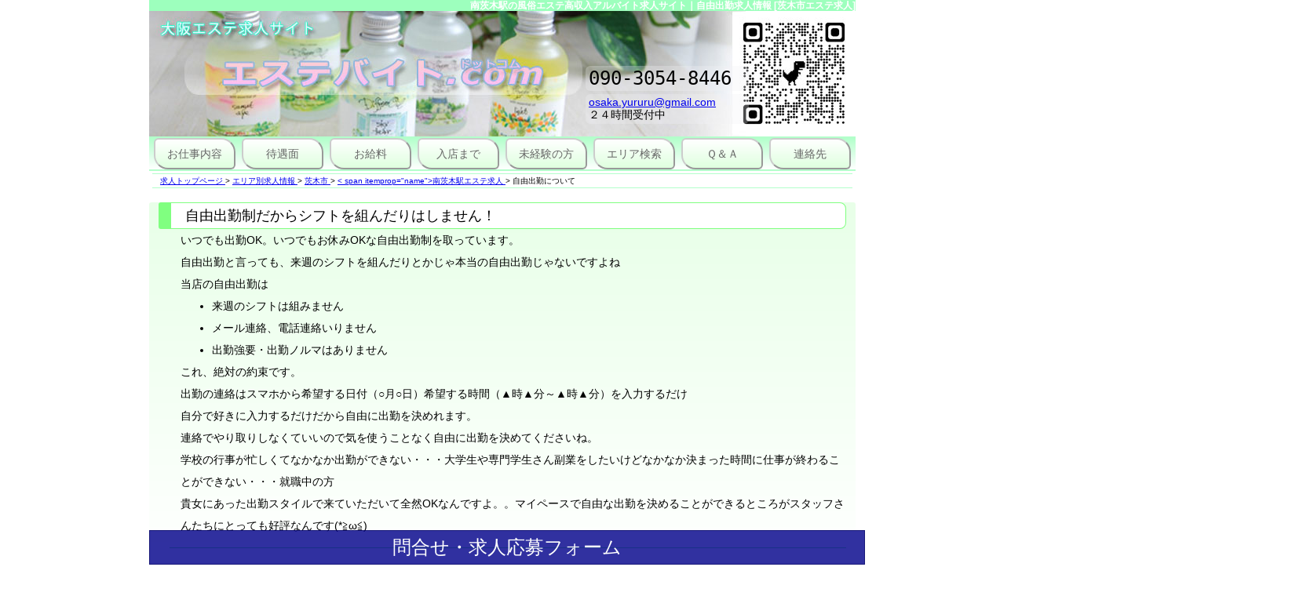

--- FILE ---
content_type: text/html; charset=UTF-8
request_url: https://estebaito.com/ibaraki/minamiibaraki-free-attendance.php
body_size: 6065
content:
<?xml version="1.0" encoding="UTF-8"?>
<!DOCTYPE html>
<html lang="ja">
<head>
<meta charset="utf-8" />
<meta name="robots" content="index,follow" />
<title>南茨木駅の風俗エステ高収入アルバイト求人サイト｜自由出勤求人情報 [茨木市エステ求人]</title>
<meta name="keywords" content="大阪,高収入,求人,日払い,自由出勤,短期バイト,532-0024" />
<meta name="description" content="茨木市南茨木駅の風俗メンズエステ高収入アルバイト求人サイト｜★本日何時でも面接可能＝即日入店＝即日高収入(３万円以上)＝即日給料 ★エステは誰でもできる簡単なソフトサービスです♪ 自由出勤求人情報" />
<meta http-equiv="Content-Style-Type" content="text/css" />
<meta http-equiv="Content-Script-Type" content="text/javascript" />
<link rel="stylesheet" href="../css/user.css" type="text/css" />
<script type="text/javascript" src="../js/external.js"></script>
<!-- Google tag (gtag.js) -->
<script async src="https://www.googletagmanager.com/gtag/js?id=GT-NS94PMJ"></script>
<script>
  window.dataLayer = window.dataLayer || [];
  function gtag(){dataLayer.push(arguments);}
  gtag('js', new Date());

  gtag('config', 'GT-NS94PMJ');
</script>
<link rel="shortcut icon" href="https://www.estebaito.com/img/favicon.ico" type="image/x-icon">
<link rel="apple-touch-icon" href="https://www.estebaito.com/img/apple-touch-icon-180x180.png" sizes="180x180">
<link rel="icon" type="image/png" href="https://www.estebaito.com/img/android-chrome-192x192.png" sizes="192x192">
<script>
var _chaq = _chaq || [];
_chaq['_accountID']=1134;
(function(D,s){
	var ca = D.createElement(s)
	,ss = D.getElementsByTagName(s)[0];
	ca.type = 'text/javascript';
	ca.async = !0;
	ca.setAttribute('charset','utf-8');
	var sr = 'https://v1.linq.asia/linq.js';
	ca.src = sr + '?' + parseInt((new Date)/60000);
	ss.parentNode.insertBefore(ca, ss);
})(document,'script');
</script></head>
<body>
<div id="main_div" style="width:900px;">
	<div id="header" style="width:900px;height:174px;">
		<h1>南茨木駅の風俗エステ高収入アルバイト求人サイト｜自由出勤求人情報 [茨木市エステ求人]</h1>
        <div id="header_img" style="width:900px;height:160px;padding-left:556px;padding-top:70px;background-image: url(https://www.estebaito.com/img/head.jpg);">
        	<span id="header_tel" style="font-size:24px;">090-3054-8446</span>
            <span id="header_mail" style="font-size:14px;"><a href="mailto:&#111;&#115;&#97;&#107;&#97;&#46;&#121;&#117;&#114;&#117;&#114;u&#64;&#103;&#109;&#97;&#105;&#108;&#46;&#99;&#111;&#109;?subject=estebaito.com%E6%B1%82%E4%BA%BA%E5%95%8F%E3%81%84%E5%90%88%E3%82%8F%E3%81%9B&amp;body=%E3%81%8A%E5%90%8D%E5%89%8D%EF%BC%9A%0d%0a%E5%B8%8C%E6%9C%9B%E3%83%BB%E8%B3%AA%E5%95%8F%EF%BC%9A">&#111;&#115;&#97;&#107;&#97;&#46;&#121;&#117;&#114;&#117;&#114;u&#64;&#103;&#109;&#97;&#105;&#108;&#46;&#99;&#111;&#109;</a><br />
            ２４時間受付中</span>
        </div>
    </div>
    <div id="nav" style="width:900px;height:40px;">
    	<ul style="padding-left:6px;">
        	<li style="margin-right:8px;width:100px;"><a href="https://www.estebaito.com/top.php" id="li1">お仕事内容</a></li>
            <li style="margin-right:8px;width:100px;"><a href="https://www.estebaito.com/taigu.php" id="li2">待遇面</a></li>
            <li style="margin-right:8px;width:100px;"><a href="https://www.estebaito.com/kyuryo.php" id="li3">お給料</a></li>
            <li style="margin-right:8px;width:100px;"><a href="https://www.estebaito.com/nyuten.php" id="li4">入店まで</a></li>
            <li style="margin-right:8px;width:100px;"><a href="https://www.estebaito.com/mikeiken.php" id="li5">未経験の方</a></li>
            <li style="margin-right:8px;width:100px;"><a href="https://www.estebaito.com/area.php" id="li8">エリア検索</a></li>
            <li style="margin-right:8px;width:100px;"><a href="https://www.estebaito.com/situmon.php" id="li6">Ｑ＆Ａ</a></li>
            <li style="margin-right:8px;width:100px;"><a href="https://www.estebaito.com/renraku.php" id="li7">連絡先</a></li>
        </ul>
    </div>
    <div class="clearfloat"><hr /></div>
	<div id="page_map" itemscope itemtype="https://schema.org/BreadcrumbList">
		<span itemprop="itemListElement" itemscope itemtype="https://schema.org/ListItem">
			<a href="top.php" itemprop="item">
				<span itemprop="name">求人トップページ</span>
			</a>
			<meta itemprop="position" content="1" />
		</span> &gt; 
		<span itemprop="itemListElement" itemscope itemtype="https://schema.org/ListItem">
			<a href="../area.php" itemprop="item">
				<span itemprop="name">エリア別求人情報</span>
			</a>
			<meta itemprop="position" content="2" />
		</span> &gt; 
		<span itemprop="itemListElement" itemscope itemtype="https://schema.org/ListItem">
			<a href="./" itemprop="item">
				<span itemprop="name">茨木市</span>
			</a>
			<meta itemprop="position" content="3" />
		</span> &gt; 
		<span itemprop="itemListElement" itemscope itemtype="https://schema.org/ListItem">
			<a href="minamiibaraki-index.php" itemprop="item"><
				span itemprop="name">南茨木駅エステ求人</span>
			</a>
			<meta itemprop="position" content="4" />
		</span> &gt; 
		<span itemprop="itemListElement" itemscope itemtype="https://schema.org/ListItem">
			<span itemprop="name">自由出勤について</span>
			<meta itemprop="position" content="5" />
		</span>
	</div>
	<div class="description"><!--第１ボックス-->
        <h3>自由出勤制だからシフトを組んだりはしません！</h3>
        <div class="dd_style">いつでも出勤OK。いつでもお休みOKな自由出勤制を取っています。<br />
自由出勤と言っても、来週のシフトを組んだりとかじゃ本当の自由出勤じゃないですよね<br />
当店の自由出勤は<br />
<ul style="margin:0px;">
<li>来週のシフトは組みません</li>
<li>メール連絡、電話連絡いりません</li>
<li>出勤強要・出勤ノルマはありません</li>
</ul>
これ、絶対の約束です。<br />
出勤の連絡はスマホから希望する日付（○月○日）希望する時間（▲時▲分～▲時▲分）を入力するだけ<br />
自分で好きに入力するだけだから自由に出勤を決めれます。<br />
連絡でやり取りしなくていいので気を使うことなく自由に出勤を決めてくださいね。<br />
学校の行事が忙しくてなかなか出勤ができない・・・大学生や専門学生さん副業をしたいけどなかなか決まった時間に仕事が終わることができない・・・就職中の方<br />
貴女にあった出勤スタイルで来ていただいて全然OKなんですよ。。マイペースで自由な出勤を決めることができるところがスタッフさんたちにとっても好評なんです(*≧ω≦)</div>
	</div>

    <div class="description"><!--第２ボックス-->
    <dl>
    	<dt class="dt_title">南茨木駅の求人コンテンツ一覧</dt>
		<dd class="dd_style" style="margin:0px;">
			<ul style="margin:0px;">
				<li>給料は全額日払い。給料からの天引きは一切なし。経費や雑費など一切請求しません。お給料の全額が手取りです。<span class="alot" style="margin-left:48%;">詳しくはこちら⇒ <a href="minamiibaraki-day-payment.php">日払いについて</a></span></li>
				<li>出勤の連絡はスマホから入力するだけでOK。シフトを組まない完全自由出勤主義<span class="alot" style="margin-left:48%;">詳しくはこちら⇒ <a href="minamiibaraki-free-attendance.php">自由出勤について</a></span></li>
				<li>集団待機はムリムリ～～(#｀Д´)ﾉｺﾞﾙｧｧｧｧｧ!!　個室待機でリラックスしましょう<span class="alot" style="margin-left:48%;">詳しくはこちら⇒ <a href="minamiibaraki-private-room-wait.php">個室待機について</a></span></li>
				<li>いつでも入居可能な寮を用意しています。しかも利用料は無料で～～～～っす<span class="alot" style="margin-left:48%;">詳しくはこちら⇒ <a href="minamiibaraki-dormitory.php">寮について</a></span></li>
				<li>・・・電車がない(＇ェ＇；)　自宅まで送迎しますよヽ(＊＞∇＜)ﾉヤッホーイ♪<span class="alot" style="margin-left:48%;">詳しくはこちら⇒ <a href="minamiibaraki-pickup.php">送迎について</a></span></li>
				<li>意外とでかい電車代。交通費支給なんですよ～～<span class="alot" style="margin-left:48%;">詳しくはこちら⇒ <a href="minamiibaraki-transportation-expenses.php">交通費支給について</a></span></li>
				<li>☆今月ピンチ　☆夏休みだけしたい　☆毎月あとちょっとだけ収入があれば・・・短期バイト・週１日バイトはいかがですか？<span class="alot" style="margin-left:48%;">詳しくはこちら⇒ <a href="minamiibaraki-short-term-part-time-job.php">短期バイト・週１日出勤について</a></span></li>
				<li>大学生・専門学生の想い出作りはできていますか？ 今しかない時間を大切にするには、これしかない<span class="alot" style="margin-left:48%;">詳しくはこちら⇒ <a href="minamiibaraki-university-student.php">大学生・専門学生さんについて</a></span></li>
				<li>未経験の方にとって業界用語は難しい。。フェラなし・ソフトサービスってなんじゃらほぃ。。<span class="alot" style="margin-left:48%;">詳しくはこちら⇒ <a href="minamiibaraki-what-is-soft-service.php">ソフトサービスってなに？について</a></span></li>
				<li>３ないサービス・・・脱がない舐めない触られないはない？・・・<span class="alot" style="margin-left:48%;">詳しくはこちら⇒ <a href="minamiibaraki-not-3.php">脱がない・舐めない・触られないについて</a></span></li>
            </ul>
        </dd>
	</dl>
	</div>

	<div class="description"><!--第３ボックス-->
        <h3>給与明細</h3>
        <div class="dd_style">
		<span>
        	<dl>
            	<dt class="red">≪コース給≫</dt>
                <dd>　６０分⇒　６,０００円　　　８０分⇒　８,０００円<br>
                １００分⇒１０,０００円　　１２０分⇒１２,０００円<br>
                １５０分⇒１５,０００円　　１８０分⇒１８,０００円<br>
                （※１０分あたり１,０００円で計算していただければ分かりやすいです）</dd>
            </dl>
        </span>
        <span>
        	<dl>
            	<dt class="blue">≪延長給≫</dt>
                <dd>　２０分⇒３,０００円　　４０分⇒６,０００円　　６０分⇒９,０００円<br>
                （※２０分あたり３,０００円で計算してください）</dd>
            </dl>
        </span>
         <span>
        	<dl>
            	<dt class="green">≪指名給≫</dt>
                <dd>お客様から指名料１,０００円＋お店から指名ボーナス１,０００円⇒２,０００円</dd>
            </dl>
        </span>
        </div>
	</div>

    <div class="description"><!--第４ボックス-->
    	<h3>求人内容詳細</h3>
		<div class="dd_style">
			<ul class="no_list">
				<li>
                    <dl>
                        <dt class="float_left_em">業種　　：</dt>
                        <dd class="float_right_em">エステ（エステティシャン）</dd>
                    </dl>
                    <hr class="clearfloat" />
                </li>
                <li>
                    <dl>
                        <dt class="float_left_em">給料　　：</dt>
                        <dd class="float_right_em">日払い</dd>
                    </dl>
                    <hr class="clearfloat" />
                </li>
                <li>
                    <dl>
                        <dt class="float_left_em">待遇　　：</dt>
                        <dd class="float_right_em">個室待機制</dd>
                    </dl>
                    <hr class="clearfloat" />
				</li>
                <li>
                    <dl>
                        <dt class="float_left_em">諸手当　：</dt>
                        <dd class="float_right_em">交通費支給</dd>
                    </dl>
                    <hr class="clearfloat" />
				</li>
                <li>
                    <dl>
                        <dt class="float_left_em">提供役務：</dt>
                        <dd class="float_right_em">ソフトサービス（ハンドサービス）</dd>
                    </dl>
                    <hr class="clearfloat" />
				</li>
                
            </ul>
		</div>
	</div>

	<div class="description"><!--第５ボックス-->
        <h3>南茨木駅から面接に行くには？</h3>
		<div class="dd_style">
			<ul class="no_list">
				<li>
                    <dl class="area">
                        <dt>対象駅名</dt>
                        <dd>南茨木駅</dd>
                    </dl>
                </li>
                <li>
                    <dl class="area">
                        <dt>面接場所</dt>
                        <dd><a href="https://www.estebaito.com/hankyu-kyoto-main-line.php" class="pagelink_a">阪急電車</a>の場合　<a href="https://www.estebaito.com/yodogawa/juusou-index.php" class="pagelink_a">阪急十三駅</a>改札口へお越し下さい。こちらからお迎えにいきますよ。</dd>
                    </dl>
                </li>
                <li>
                    <dl class="area">
                        <dt>南茨木駅からの道順</dt>
                        <dd><a href="https://www.estebaito.com/ibaraki/hankyuibaraki-index.php" class="pagelink_a">阪急茨木市駅</a>より<a href="https://www.estebaito.com/kita/umeda-index.php" class="pagelink_a">梅田</a>行きに乗って下さい。８駅先の<a href="https://www.estebaito.com/yodogawa/juusou-index.php" class="pagelink_a">阪急十三駅</a>（または、<a href="https://www.estebaito.com/yodogawa/nishi-nakajima-index.php" class="pagelink_a">南方駅</a>）改札口へこちらからお迎えにいきますよ。</dd>
                    </dl>
				</li>

            </ul>
		</div>
	</div>

	<div class="description"><!--第６ボックス-->
        <h3>南茨木駅インフォメーション☆</h3>
		<div class="dd_style">
			<ul class="no_list">
				<li>
                    <dl class="area">
                        <dt>エリア情報</dt>
                        <dd><a href="https://www.estebaito.com/yodogawa/juusou-index.php" class="pagelink_a">阪急十三駅</a>まで乗り換えなく１５分で到着できて、しっかり距離もあって、<a href="https://www.estebaito.com/yodogawa/nishi-nakajima-index.php" class="pagelink_a">西中島</a>という小さな駅でお仕事をする方が安心感があるかと思いますよ。<a href="https://www.estebaito.com/ibaraki/minamiibaraki-index.php" class="pagelink_a">南茨木</a>の方は電車がなくなったら送迎が可能なので深夜もお仕事大丈夫ですよ　ｬｯﾀ─ヽ(*´ｖ｀*)ﾉ─ｧｧ!!<br />※ 当店は南茨木駅の求人を常時行っています。求人の応募・お問合わせ何でも結構です。いつでもお気軽にご連絡ください☆</dd>
                    </dl>
                </li>
                <li>
                    <dl class="area">
                        <dt>南茨木駅近隣コンビニ・ファーストフード・施設等</dt>
                        <dd>
							<ul>
								<li><dl><dt>阪急オアシス 茨木東奈良店</dt><dd>〒567-0861 大阪府茨木市東奈良3-15　072-635-7247</dd></dl></li>
								<li><dl><dt>ローソン 南茨木阪急ビル１Ｆ店</dt><dd>〒567-0868 大阪府茨木市天王2-6-15　072-633-3337</dd></dl></li>
								<li><dl><dt>プラムキューブ 阪急南茨木店</dt><dd>〒567-0876 大阪府茨木市天王2-6-14　072-631-2020</dd></dl></li>
								<li><dl><dt>養老乃瀧 南茨木店</dt><dd>〒567-0867 大阪府茨木市天王2-5-10　072-621-1651</dd></dl></li>
							</ul>
                        </dd>
                    </dl>
                </li>

            </ul>
		</div>
	</div>

	<div id="footer_menu" style="width:900px;height:14px;">
		<ul style="margin-left:80px;width: 740px;">
        	<li><a href="https://www.estebaito.com/top.php" id="footer_li1">お仕事内容</a></li>
            <li><a href="https://www.estebaito.com/taigu.php" id="footer_li2">待遇面</a></li>
            <li><a href="https://www.estebaito.com/kyuryo.php" id="footer_li3">お給料</a></li>
            <li><a href="https://www.estebaito.com/nyuten.php" id="footer_li4">入店まで</a></li>
            <li><a href="https://www.estebaito.com/mikeiken.php" id="footer_li5">未経験の方</a></li>
            <li><a href="https://www.estebaito.com/area.php" id="li9">エリア別求人</a></li>
            <li><a href="https://www.estebaito.com/route.php" id="li10">路線別求人</a></li>
            <li><a href="https://www.estebaito.com/situmon.php" id="footer_li6">Ｑ＆Ａ</a></li>
            <li><a href="https://www.estebaito.com/renraku.php" id="footer_li7">連絡先</a></li>
			<li><a href="https://www.estebaito.com/site_map.php" id="footer_li11">サイトマップ</a></li>
            <!--<li><a href="https://www.estebaito.com/setting.php" id="footer_li8">携帯メール受信設定</a></li>-->
        </ul>
    </div>
	<div id="footer" style="width:900px;height:150px;background-image: url(https://www.estebaito.com/img/footer.jpg);">
    	<h2>南茨木駅の風俗エステ高収入アルバイト求人サイト｜自由出勤求人情報 [茨木市エステ求人]</h2>
        <p>TEL：090-3054-8446　　<a href="mailto:&#111;&#115;&#97;&#107;&#97;&#46;&#121;&#117;&#114;&#117;&#114;u&#64;&#103;&#109;&#97;&#105;&#108;&#46;&#99;&#111;&#109;?subject=estebaito.com%E6%B1%82%E4%BA%BA%E5%95%8F%E3%81%84%E5%90%88%E3%82%8F%E3%81%9B&amp;body=%E3%81%8A%E5%90%8D%E5%89%8D%EF%BC%9A%0d%0a%E5%B8%8C%E6%9C%9B%E3%83%BB%E8%B3%AA%E5%95%8F%EF%BC%9A">&#111;&#115;&#97;&#107;&#97;&#46;&#121;&#117;&#114;&#117;&#114;u&#64;&#103;&#109;&#97;&#105;&#108;&#46;&#99;&#111;&#109;</a>　24時間受付可</p>
        <dl style="margin-left:260px;">
        	<dt style="float: left;width: 11.4em;">オフィシャルサイト</dt>
            <dd><a rel="external" href="https://www.osaka-yururu.com/">大阪出張マッサージ性感メンズエステゆるる新大阪</a></dd>
            <dt style="float: left;width: 11.4em;">高収入求人サイト</dt>
            <dd><a href="https://www.estebaito.com/">茨木市エステ求人｜茨木市風俗求人｜茨木市高収入アルバイト求人サイト</a></dd>
        </dl>
        <div id="copyright">copyright (C) 2026&nbsp;茨木市エステ求人｜ゆるる新大阪｜茨木市エステアルバイト求人専用サイト All rights reserved</div>
    </div>
	<div id="formlink" style="width:900px"><a href="https://www.estebaito.com/renraku.php#inquiry_form">問合せ・求人応募フォーム</a></div></div>
</body>
</html>

--- FILE ---
content_type: text/css
request_url: https://estebaito.com/css/user.css
body_size: 4534
content:
@charset "UTF-8";
/*--------------------------------------------------------
  ユーザー設定スタイル
--------------------------------------------------------*/
body {
	background-color: #ffffff;
	text-align:center;
	width: 100%;
	margin-top: 0;
	margin-right: auto;
	margin-bottom: 0;
	margin-left: auto;
	font-family: "ヒラギノ角ゴ Pro W3", "Hiragino Kaku Gothic Pro", "メイリオ", Meiryo, Osaka, "ＭＳ Ｐゴシック", "MS PGothic", sans-serif;
	font-size: 12px;
}
img {
	border: none 0px;
}
.clearfloat {
	clear:both;
	height:0px;
	font-size: 1px;
	line-height: 0px;
	visibility: hidden;
}
#main_div {
	margin-right: auto;
	margin-left: auto;
}
#main_div #header {
	
}
#main_div #header h1 {
	font-size: 12px;
	color: #ffffff;
	text-align: right;
	line-height: 14px;
	background-color: #9dffbd;
	margin: 0px;
	height: 14px;
}
#main_div #nav {
	font-size: 117%;
	border-top-width: 2px;
	border-bottom-width: 2px;
	border-top-style: solid;
	border-bottom-style: solid;
	border-top-color: #b3ffcb;
	border-right-color: #b3ffcb;
	border-bottom-color: #b3ffcb;
	border-left-color: #b3ffcb;
	margin: 0px;
	padding: 0px;
	background: -moz-linear-gradient(top, #b3ffcb, #ffffff); /* Firefox用 */
	background: -webkit-gradient(linear, left top, left bottom, from(#b3ffcb), to(#ffffff)); /* Safari,Google Chrome用 */
	filter: progid:DXImageTransform.Microsoft.gradient(GradientType=0,startColorstr='#b3ffcb', endColorstr='#ffffff'); /* IE6・7用 */
	-ms-filter: "progid:DXImageTransform.Microsoft.gradient(GradientType=0,startColorstr='#b3ffcb', endColorstr='#ffffff')"; /* IE8用 */
	background:-ms-linear-gradient(top, #b3ffcb, #ffffff); /* IE9用 */
	background:linear-gradient(to bottom, #b3ffcb, #ffffff); /* IE10用 */
}
#main_div #nav ul {
	height: 100%;
	width: 100%;
	display: inline;
	margin: 0px;
	display:block;
	padding-top: 0px;
	padding-right: 0px;
	padding-bottom: 0px;
}
#main_div #nav ul li {
	height: 36px;
	float: left;
	list-style-type: none;
	margin-left: 0px;
	/*text-indent: -9999px;*/
	display: block;
	padding: 0px;
	background-color: #dfffdf;
	background: -moz-linear-gradient(top, #ffffff, #dfffdf); /* Firefox用 */
	background: -webkit-gradient(linear, left top, left bottom, from(#ffffff), to(#dfffdf)); /* Safari,Google Chrome用 */
	border-top-width: 2px;
	border-right-width: 2px;
	border-bottom-width: 2px;
	border-left-width: 2px;
	border-top-style: solid;
	border-right-style: solid;
	border-bottom-style: solid;
	border-left-style: solid;
	border-top-color: #cccccc;
	border-right-color: #999999;
	border-bottom-color: #999999;
	border-left-color: #cccccc;
	-webkit-border-radius: 6px 18px 6px 18px;
	-moz-border-radius: 6px 18px 6px 18px;
	border-radius: 6px 18px 6px 18px;
}
/*#main_div #nav ul li #li1 {
	background-image: url(../img/nav1png.png);
	background-repeat: no-repeat;
	background-position: 0px 0px;
	display: block;
	height: 40px;
	width: 100px;
}
#main_div #nav ul li #li1:hover {
	background-image: url(../img/nav1png.png);
	background-repeat: no-repeat;
	background-position: 0px 0px;
	display: block;
	height: 40px;
	width: 100px;
}*/
#main_div #nav ul li a {
	display: block;
	height: 40px;
	text-decoration: none;
	color: #666666;
	text-align: center;
	vertical-align: middle;
	line-height: 36px;
}
#main_div #nav ul li a:hover {
	display: block;
	height: 40px;
	text-decoration: none;
	color: #ff6600;
	text-align: center;
	vertical-align: middle;
	line-height: 36px;
}

#main_div #top_img ul {
	/*height: 200px;
	width: 900px;*/
	display: inline;
	padding: 0px;
	margin: 0px;
}
#main_div #top_img ul li {
	width: 297px;
	float: left;
	list-style-type: none;
	text-indent: -9999px;
	display: block;
	padding: 0px;
	margin: 0px;
	border-right-width: 2px;
	border-bottom-width: 2px;
	border-right-style: solid;
	border-bottom-style: solid;
	border-right-color: #cccccc;
	border-bottom-color: #cccccc;
	border-top-width: 1px;
	border-left-width: 1px;
	border-top-style: solid;
	border-left-style: solid;
	border-top-color: #e8e8e8;
	border-left-color: #e8e8e8;
	-webkit-border-radius: 0 0 18px 0;
	-moz-border-radius: 0 0 18px 0;
	border-radius: 0 0 18px 0;
}

#main_div #top_img ul li #top_1 {
	background-image: url(../img/top_1.jpg);
	background-repeat: no-repeat;
	background-position: 0px 0px;
	display: block;
	height: 200px;
}
#main_div #top_img ul li #top_2 {
	background-image: url(../img/top_2.jpg);
	background-repeat: no-repeat;
	background-position: 0px 0px;
	display: block;
	height: 200px;
	width: 298px;
}
#main_div #top_img ul li #top_3 {
	background-image: url(../img/top_3.jpg);
	background-repeat: no-repeat;
	background-position: 0px 0px;
	display: block;
	height: 200px;
	width: 298px;
}
#main_div #top_img ul li .lispan {
	text-indent: 0px;
	line-height: 1.8em;
	padding: 1em;
	display: block;
	background-image: url(../img/ra-gy.png);
}
#main_div #top_img ul li .lispan strong {
	color: #00ff00;
	text-shadow: 1px 1px 2px #666666;
}
strong.desc,
strong.desc ul li {
	background-color:#e1f9e3;
	font-weight:normal;
}
#main_div .description {
	text-align: left;
	-webkit-border-radius: 3px;
	-moz-border-radius: 3px;
	border-radius: 3px;
	background: -moz-linear-gradient(top, #e8ffe8, #ffffff); /* Firefox用 */
	background: -webkit-gradient(linear, left top, left bottom, from(#e8ffe8), to(#ffffff)); /* Safari,Google Chrome用 */
	filter: progid:DXImageTransform.Microsoft.gradient(GradientType=0,startColorstr='#e8ffe8', endColorstr='#ffffff'); /* IE6・7用 */
	-ms-filter: "progid:DXImageTransform.Microsoft.gradient(GradientType=0,startColorstr='#e8ffe8', endColorstr='#ffffff')"; /* IE8用 */
	background:-ms-linear-gradient(top, #e8ffe8, #ffffff); /* IE9用 */
	background:linear-gradient(to bottom, #e8ffe8, #ffffff); /* IE10用 */
	padding: 1em;
	padding-top:0;
	margin-bottom:1em;
}
h3 {
	margin: 0px;
}
h3,
dt.dt_title {
	margin-top:1em;
	font-weight:normal;
	padding-left: 1em;
	font-size: 150%; /*18px*/
	line-height: 1.8em;
	background-color: #ffffff;
	-webkit-border-radius: 3px 8px 8px 3px;
	-moz-border-radius: 3px 8px 8px 3px;
	border-radius: 3px 8px 8px 3px;
	border-left-width: 16px;
	border-left-style: solid;
	border-left-color: #80ff80;
	border-top-width: 1px;
	border-right-width: 1px;
	border-bottom-width: 1px;
	border-top-style: solid;
	border-right-style: solid;
	border-bottom-style: solid;
	border-top-color: #80ff80;
	border-right-color: #80ff80;
	border-bottom-color: #80ff80;
}
.dd_style {
	margin-left: 1em;
	font-size: 117%; /*14px*/
	line-height: 2em;
	padding-left: 1em;
	padding-bottom: 1em;
	border-bottom: 1px solid #80ff80;
}
#main_div .description dl dd span {
	display: block;
	margin-bottom: 1em;
}
#main_div #footer {
	background-repeat: no-repeat;
}
#main_div #footer h2 {
	font-size: 14px;
	padding-top: 1em;
	padding-bottom: 0em;
	margin-bottom: 0.4em;
}
#main_div #footer p {
	font-size: 12px;
	line-height: 1.8em;
	margin: 0px;
}
#main_div #footer dl {
	font-size: 12px;
	line-height: 1.8em;
	margin-top: 0px;
	margin-bottom: 0px;
	text-align: left;
}
#main_div #footer dl dt {
	
}
#main_div #footer #copyright {
	font-size: 10px;
}
#main_div #footer #copyrightt a {
	text-decoration:none;
	color:#5d5d5d;
}
#main_div #header #header_img {
	background-repeat: no-repeat;
	text-align: left;
}
#main_div #header #header_img span {
	display: block;
	margin-bottom: 4px;
	background-image: url(../img/back_white.png);
	padding-top: 2px;
	padding-right: 4px;
	padding-bottom: 2px;
	padding-left: 4px;
	width: 200px;
}
#main_div #header #header_img #header_tel {
	font-family: "Lucida Console", Monaco, monospace;
	-webkit-border-radius: 6px;
	-moz-border-radius: 6px;
	border-radius: 6px;
}
#main_div #header #header_img #header_mail {
	-webkit-border-radius: 6px;
	-moz-border-radius: 6px;
	border-radius: 6px;
}
#main_div .description dl #concept {
	background-image: url(../img/concept.gif);
	background-repeat: no-repeat;
	text-indent: -9999px;
	display: block;
	height: 40px;
	width: 900px;
}
#main_div .description dl #offercontents {
	background-image: url(../img/offercontents.gif);
	background-repeat: no-repeat;
	text-indent: -9999px;
	display: block;
	height: 40px;
	width: 900px;
}
#main_div .description dl #style {
	background-image: url(../img/style.gif);
	background-repeat: no-repeat;
	text-indent: -9999px;
	display: block;
	height: 40px;
	width: 900px;
}
#main_div .description dl #free_attendance {
	background-image: url(../img/free_attendance.gif);
	background-repeat: no-repeat;
	text-indent: -9999px;
	display: block;
	height: 40px;
	width: 900px;
}
#main_div .description dl #private_room_wait {
	background-image: url(../img/private_room_wait.gif);
	background-repeat: no-repeat;
	text-indent: -9999px;
	display: block;
	height: 40px;
	width: 900px;
}
#main_div .description dl #transportation_expenses_supply {
	background-image: url(../img/transportation_expenses_supply.gif);
	background-repeat: no-repeat;
	text-indent: -9999px;
	display: block;
	height: 40px;
	width: 900px;
}
#main_div .description dl #we_take_you_to_and_from {
	background-image: url(../img/we_take_you_to_and_from.gif);
	background-repeat: no-repeat;
	text-indent: -9999px;
	display: block;
	height: 40px;
	width: 900px;
}
#main_div .description dl #dormitory_perfection {
	background-image: url(../img/dormitory_perfection.gif);
	background-repeat: no-repeat;
	text-indent: -9999px;
	display: block;
	height: 40px;
	width: 900px;
}
#main_div .description dl #dormitory_perfection {
	background-image: url(../img/dormitory_perfection.gif);
	background-repeat: no-repeat;
	text-indent: -9999px;
	display: block;
	height: 40px;
	width: 900px;
}
#main_div .description dl #dormitory_perfection {
	background-image: url(../img/dormitory_perfection.gif);
	background-repeat: no-repeat;
	text-indent: -9999px;
	display: block;
	height: 40px;
	width: 900px;
}
#main_div .description dl dd span dl {
	margin: 0px;
}
#main_div .description dl dd span dl dt {
	margin: 0px;
	color: #0000ff;
	background-color: #e6ffe6;
}
#main_div .description dl dd span dl dd {
	margin: 0px;
	padding-top: 0px;
	padding-right: 0px;
	padding-bottom: 0px;
	padding-left: 1em;
	border: none 0px;
}
#main_div .description dl dd span dl dd dl {
	margin: 0px;
}
#main_div .description dl dd span dl dd dl dt {
	color: #009900;
}
#main_div .description dl dd span dl dd dl dd {
	border: none 0px;
}
#main_div .description dl dd span dl dd dl dd span ul {
	margin-bottom: 0px;
	padding-bottom: 0px;
}
#main_div .description dl #payslip {
	background-image: url(../img/payslip.gif);
	background-repeat: no-repeat;
	text-indent: -9999px;
	display: block;
	height: 40px;
	width: 900px;
}
.red {
	color: #ff0000 !important;
}
.green {
	color: #009900 !important;
}
.blue {
	color: #0000ff !important;
}
.big {
	font-size: 126% !important;
	padding-left: 3em;
}
.inline {
	display: inline !important;
}
#main_div .description dl #salary_example {
	background-image: url(../img/salary_example.gif);
	background-repeat: no-repeat;
	text-indent: -9999px;
	display: block;
	height: 40px;
	width: 900px;
}
#main_div .description dl #aim_of_the_daily_wages {
	background-image: url(../img/aim_of_the_daily_wages.gif);
	background-repeat: no-repeat;
	text-indent: -9999px;
	display: block;
	height: 40px;
	width: 900px;
}
#main_div .description dl #communication {
	background-image: url(../img/communication.gif);
	background-repeat: no-repeat;
	text-indent: -9999px;
	display: block;
	height: 40px;
	width: 900px;
}
#main_div .description dl #interview {
	background-image: url(../img/interview.gif);
	background-repeat: no-repeat;
	text-indent: -9999px;
	display: block;
	height: 40px;
	width: 900px;
}
#main_div .description dl #trial {
	background-image: url(../img/trial.gif);
	background-repeat: no-repeat;
	text-indent: -9999px;
	display: block;
	height: 40px;
	width: 900px;
}
/*SMF*/
#main_div .description dl #concept_smf,
#main_div .description dl #offercontents_smf,
#main_div .description dl #style_smf,
#main_div .description dl #free_attendance_smf,
#main_div .description dl #private_room_wait_smf,
#main_div .description dl #transportation_expenses_supply_smf,
#main_div .description dl #we_take_you_to_and_from_smf,
#main_div .description dl #dormitory_perfection_smf,
#main_div .description dl #payslip_smf,
#main_div .description dl #salary_example_smf,
#main_div .description dl #aim_of_the_daily_wages_smf,
#main_div .description dl #communication_smf,
#main_div .description dl #interview_smf,
#main_div .description dl #trial_smf,
#main_div .description dl #inexperienced_person_guide_shop_smf,
#main_div .description dl #the_first_massage_smf,
#main_div .description dl #consultation_smf,
#main_div .description dl #questions_and_answers_smf,
#main_div .description dl #email_reception_setting_method_smf,
#main_div .description dl #official_homepage_smf,
#main_div .description dl #inquiry_form_smf,
#main_div .description dl #greetings_smf {
	text-decoration: none;
	text-align: left;
	display: block;
	/*margin-left: -1.8em;
	padding-left: 1.8em;*/
	margin: 0px;
	margin-top:1em;
	font-weight:normal;
	padding-left: 1em;
	font-size: 18px; /*18px*/
	line-height: 1.8em;
	background-color: #ffffff;
	-webkit-border-radius: 3px 8px 8px 3px;
	-moz-border-radius: 3px 8px 8px 3px;
	border-radius: 3px 8px 8px 3px;
	border-left-width: 16px;
	border-left-style: solid;
	border-left-color: #80ff80;
	border-top-width: 1px;
	border-right-width: 1px;
	border-bottom-width: 1px;
	border-top-style: solid;
	border-right-style: solid;
	border-bottom-style: solid;
	border-top-color: #80ff80;
	border-right-color: #80ff80;
	border-bottom-color: #80ff80;
}
.float_left {
	float: left;
}
.float_left_em {
	float: left;
	width: 6em;
	display:block;
}
.float_right_em {
	float: left;
	margin-left:12px;
	display:block;
}
.float_left_8em {
	float: left;
	width: 8em;
}
.float_left_8em_smf {
	float: left;
	width: 5em;
	margin-left: 4px;
	display: block;
	line-height: 2em;
}
.area_float_left_8em {
	float: left;
}
.area_float_left_8em_smf {
	float: left;
	margin-left: 4px;
	display: block;
	line-height: 2em;
}
.orange {
	color: #ff9900;
}
.pink,
.pink a,
.pink a:hover {
	color: #ff80ff;
}
#main_div .description dl #inexperienced_person_guide_shop {
	background-image: url(../img/inexperienced_person_guide_shop.gif);
	background-repeat: no-repeat;
	text-indent: -9999px;
	display: block;
	height: 40px;
	width: 900px;
}
#main_div .description dl #the_first_massage {
	background-image: url(../img/the_first_massage.gif);
	background-repeat: no-repeat;
	text-indent: -9999px;
	display: block;
	height: 40px;
	width: 900px;
}
#main_div .description dl #consultation {
	background-image: url(../img/consultation.gif);
	background-repeat: no-repeat;
	text-indent: -9999px;
	display: block;
	height: 40px;
	width: 900px;
}
#main_div .description dl #questions_and_answers {
	background-image: url(../img/questions_and_answers.gif);
	background-repeat: no-repeat;
	text-indent: -9999px;
	display: block;
	height: 40px;
	width: 900px;
}
dl.questions {
	margin-bottom: 12px;	
}
dl.questions dt {
	background-color: #ffffff !important;
	background-image: url(../img/questions.gif);
	background-repeat: no-repeat;
	text-indent: -9999px;
	height: 52px;
	width: 80px;
	float: left !important;
	display: block !important;
}
dl.questions dd {
	height: 52px !important;
	width: 670px !important;
	color: #ff80ff;
	vertical-align: middle !important;
	line-height: 50px !important;
	margin-bottom: 1em !important;
	border-bottom-width: 1px !important;
	border-bottom-style: solid !important;
	border-bottom-color: #ff80ff !important;
	border-right-width: 1px !important;
	border-right-style: solid !important;
	border-right-color: #ff80ff !important;
	-webkit-border-radius: 0 6px 6px 0 !important;
	-moz-border-radius: 0 6px 6px 0 !important;
	border-radius: 0 6px 6px 0 !important;
	display: block !important;
	padding-left: 80px !important;
	/padding-left: 0px !important; /*IE6・7*/
	padding-left: 0px !important; /*IE8*/
	
}
dl.answers dt {
	background-color: #ffffff !important;
	background-image: url(../img/answers.gif);
	background-repeat: no-repeat;
	text-indent: -9999px;
	height: 52px;
	width: 80px;	
	float: left !important;
	display: block !important;
}
dl.answers dd {
	width: 670px !important;
	border-bottom-width: 1px !important;
	border-bottom-style: solid !important;
	border-bottom-color: #66ff66 !important;
	border-right-width: 1px !important;
	border-right-style: solid !important;
	border-right-color: #66ff66 !important;
	-webkit-border-radius: 0 6px 6px 0 !important;
	-moz-border-radius: 0 6px 6px 0 !important;
	border-radius: 0 6px 6px 0 !important;
	display: block !important;
	padding-left: 80px !important;
	/padding-left: 0px !important; /*IE6・7*/
	padding-left: 0px !important; /*IE8*/
	
}
/*QandA smf*/
dl.questions_smf {
	margin-bottom: 12px;	
}
dl.questions_smf dt {
	background-color: #ffffff !important;
	background-image: url(../img/questions.gif) ;
	background-size:contain;
	background-repeat: no-repeat;
	text-indent: -9999px;
	height: 26px;
	width: 40px;
	float: left !important;
	display: block !important;
}
dl.questions_smf dd {
	width: 100% !important;
	color: #ff80ff;
	vertical-align: middle !important;
	line-height: 50px !important;
	margin-bottom: 1em !important;
	border-bottom-width: 1px !important;
	border-bottom-style: solid !important;
	border-bottom-color: #ff80ff !important;
	border-right-width: 1px !important;
	border-right-style: solid !important;
	border-right-color: #ff80ff !important;
	-webkit-border-radius: 0 6px 6px 0 !important;
	-moz-border-radius: 0 6px 6px 0 !important;
	border-radius: 0 6px 6px 0 !important;
	display: block !important;
	padding-left: 40px !important;
	/padding-left: 0px !important; /*IE6・7*/
	padding-left: 0px !important; /*IE8*/
	
}
dl.answers_smf dt {
	background-color: #ffffff !important;
	background-image: url(../img/answers.gif);
	background-size:contain;
	background-repeat: no-repeat;
	text-indent: -9999px;
	height: 26px;
	width: 40px;	
	float: left !important;
	display: block !important;
}
dl.answers_smf dd {
	width: 100% !important;
	border-bottom-width: 1px !important;
	border-bottom-style: solid !important;
	border-bottom-color: #66ff66 !important;
	border-right-width: 1px !important;
	border-right-style: solid !important;
	border-right-color: #66ff66 !important;
	-webkit-border-radius: 0 6px 6px 0 !important;
	-moz-border-radius: 0 6px 6px 0 !important;
	border-radius: 0 6px 6px 0 !important;
	display: block !important;
	padding-left: 40px !important;
	/padding-left: 0px !important; /*IE6・7*/
	padding-left: 0px !important; /*IE8*/
	
}


.go_top,
.go_top a,
.go_top a:hover {
	font-family: "Courier New", Courier, monospace;
	text-align:right;
	font-size:12px;
	text-decoration: none;
}
#main_div .description dl #official_homepage {
	background-image: url(../img/official_homepage.gif);
	background-repeat: no-repeat;
	text-indent: -9999px;
	display: block;
	height: 40px;
	width: 900px;
}
#main_div .description dl #inquiry_form {
	background-image: url(../img/inquiry_form.gif);
	background-repeat: no-repeat;
	text-indent: -9999px;
	display: block;
	height: 40px;
	width: 900px;
}
#main_div .description dl #greetings {
	background-image: url(../img/greetings.gif);
	background-repeat: no-repeat;
	text-indent: -9999px;
	display: block;
	height: 40px;
	width: 900px;
}
.pad5em {
	padding-left: 5em;
}
#main_div .description dl #email_reception_setting_method {
	background-image: url(../img/email_reception_setting_method.gif);
	background-repeat: no-repeat;
	text-indent: -9999px;
	display: block;
	height: 40px;
	width: 900px;
}
#footer_menu {
	text-align: center;
	font-size: 12px;
}
#footer_menu ul {
	list-style-type: none;
	text-align: center;
}
#footer_menu ul li {
	float: left;
	width: auto;
	height: 14px;
	display: block;
	border-left-width: 1px;
	border-left-style: solid;
	border-left-color: #00ff00;
	margin: 0px;
	padding: 0px;
}
#footer_menu ul li a,
#footer_menu ul li a:hover {
	color: #333333;
	text-decoration: none;
	padding-right: 0.5em;
	padding-left: 0.5em;
	display: block;
}
#footer_menu ul li #footer_li8 {
	border-right-width: 1px;
	border-right-style: solid;
	border-right-color: #00ff00;
}
#main_div #page_map {
	font-size: 83%;
	line-height: 1.8em;
	margin-top: 2px;
	margin-right: 4px;
	margin-bottom: 2px;
	margin-left: 4px;
	padding-left: 1em;
	text-align: left;
	border-top-width: 1px;
	border-bottom-width: 1px;
	border-top-style: solid;
	border-bottom-style: solid;
	border-top-color: #b3ffcb;
	border-bottom-color: #b3ffcb;
}
#main_div .description dl .dd_style ul li {
	margin-top: 4px;
	margin-bottom: 4px;
	border-bottom-width: 1px;
	border-bottom-style: solid;
	border-bottom-color: #b3ffcb;
	margin-left:-1em;
}
#main_div .description dl .dd_style ul li .alot {
	display:block;
	padding-left:6px;
	-webkit-border-radius: 6px;
	-moz-border-radius: 6px;
	border-radius: 6px;
	background: -moz-linear-gradient(top, #dbd8d8, #f4f2f2); /* Firefox用 */
	background: -webkit-gradient(linear, left top, left bottom, from(#dbd8d8), to(#f4f2f2)); /* Safari,Google Chrome用 */
	/*filter: progid:DXImageTransform.Microsoft.gradient(GradientType=0,startColorstr='#dbd8d8', endColorstr='#f4f2f2');*/ /* IE6・7用 */
	/*-ms-filter: "progid:DXImageTransform.Microsoft.gradient(GradientType=0,startColorstr='#dbd8d8', endColorstr='#f4f2f2')";*/ /* IE8用 */
	
}
#main_div .description dl .dd_style ul li .alot a {
	display:inline-block;
	text-align:right;
}
#main_div .description .dd_style span dl dt {
	background-color: #b3ffcb;
}
.inline_block {
	display:inline-block;
}
.no_list {
	list-style:none;
	margin-top: 0px;
	margin-right: 0px;
	margin-bottom: 0px;
	margin-left: -2em;
}
.no_list li dl {
	margin-bottom: 0px;
	margin-left: -1em;
}
.area dt {
	border-left-width: 8px;
	border-left-style: solid;
	border-left-color: #ffff00;
	padding-left: 8px;
	font-size:115%;
}
.area ul li {
	margin-left: -2em;
}
.area ul li dl dt {
	border: none;
	padding-left: 0px;
	font-size:115%;
	margin-left: 1em;
}

h3 a {
	text-decoration: none;
	display: block;
	margin-left: -1.8em;
	padding-left: 1.8em;
}
.float_left_8em {
	font-size:18px;
	float: left;
	width: 5em;
	margin-left: 1em;
	display: block;
	line-height: 2em;
	list-style-type: circle;
}
.float_left_8em a {
	display: block;
	text-align:left;
	padding-left: 1em;
	margin-left: -1em;
}

.dd_style ul {
	line-height: 2em;
}
.li_dot li {
	list-style-type: circle !important;
}
.font12,
.font12 a {
	font-size:12px !important;
}
.font14,
.font14 a {
	font-size:14px !important;
}
#main_div .description2 .dd_style #summary_text {
	border: 2px solid #ffffff;
	-webkit-border-radius: 10px;
	-moz-border-radius: 10px;
	border-radius: 10px;
}
#main_div .description2 .dd_style #summary_text dl dt {
	font-size:18px;
	background-color:#f1faf2;
}
.pagelink_a{color:#003366;}
.pagelink_a:visited{color:#006ec6;}
.pagelink_a:link,
.pagelink_a:visited,
.pagelink_a:hover{text-decoration:none;}
.pagelink_a:active{outline:0 none;position:relative;top:1px;}
.pagelink_a:link,
.pagelink_a:visited{border-bottom:2px solid #a8bfcf;padding-bottom:0px;}
/*問い合わせフォームへの固定リンク*/
#formlink {
	position:fixed;
	text-align:center;

	bottom:0px;
	font-size:24px;
	border:solid 1px #00006a;
	color:#ffffff;
	padding:5px;
	background-color:#00008a;
	filter: alpha(opacity=90);
	-moz-opacity:0.5;
	opacity:0.9;
	background-color: rgba(0,0,138,0.9);
	/*filter:progid:DXImageTransform.Microsoft.Gradient(GradientType=0,StartColorStr=#00008a00,EndColorStr=#00008a00);
	-ms-filter: "progid:DXImageTransform.Microsoft.Gradient(GradientType=0,StartColorStr=#00008a00,EndColorStr=#00008a00)";*/
	margin-right:auto;
	margin-left: auto;
}

#formlink:not(:target){  
	filter: none;
	-ms-filter: none;
}
#formlink a {
	color:#ffffff;
	text-decoration:none;
	display: block;
}
